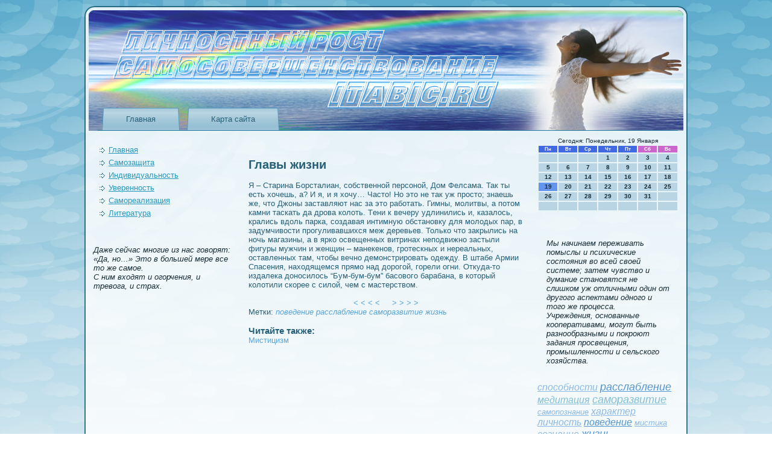

--- FILE ---
content_type: text/html; charset=UTF-8
request_url: http://itabic.ru/pages_glzhi_10.html
body_size: 4884
content:
<!DOCTYPE html>
<html xmlns="http://www.w3.org/1999/xhtml">
<head>
  <meta http-equiv="Content-Type" content="text/html; charset=UTF-8">
  <title>Личностный рост. Самосовершeнствование. | Главы жизни</title>
<meta name="keywords" content="поведeние, расслаблeние, саморазвитие, жизнь" />
<meta name="description" content="Главы жизни. Лабсанг Рампа." />

  <link rel="stylesheet" href="style.css" type="text/css" media="screen">
<!--[if IE 6]><link rel="stylesheet" href="style.ie6.css" type="text/css" media="screen" /><![endif]-->
<!--[if IE 7]><link rel="stylesheet" href="style.ie7.css" type="text/css" media="screen" /><![endif]-->
  <script type="text/javascript" src="jquery.js"></script>
  <script type="text/javascript" src="script.js"></script>
<link rel="shortcut icon" href="favicon.ico"/>
</head>
<body>
<div id="sp_zn_page-background-middle-texture">
<div id="sp_zn_page-background-glare-wrapper">
<div id="sp_zn_page-background-glare">                            </div>
                     
                       
                            </div>
<div id="sp_zn_main">
                       <div class="itabic reset-box">                            </div>
                       <div class="sp_zn_box sp_zn_sheet">
                       <div class="sp_zn_box-body sp_zn_sheet-body">
                       <div class="sp_zn_header">
                       <div class="sp_zn_headerobject">                            </div>
                       <div class="sp_zn_logo">                             </div>
                       <div class="sp_zn_bar sp_zn_nav">
                       <div class="sp_zn_nav-outer">
                       <div class="sp_zn_nav-wrapper">
                       <div class="sp_zn_nav-inner">
<ul class="sp_zn_hmenu">
  <li><a href="default.htm" >Главная</a></li>
  
  <li><a href="sitemap_0.html">Карта сайта</a></li>
     <!-- RSS -->
</ul>
                            </div>
                     
                       
                                                                       
            </div>
                     
                       
                                                                   </div>
                     
                       
                            </div>
                       <div class="itabic reset-box">                            </div>
                     
                       
                            </div>
                       <div class="itabic reset-box">                            </div>
                       <div class="sp_zn_layout-wrapper">
                       <div class="sp_zn_content-layout">
                       <div class="sp_zn_content-layout-row">
                       <div class="sp_zn_layout-cell sp_zn_sidebar1">
                       <div class="sp_zn_box sp_zn_block">
                       <div class="sp_zn_box-body sp_zn_block-body">
                       <div class="sp_zn_box sp_zn_blockcontent">
                       <div class="sp_zn_box-body sp_zn_blockcontent-body">

                            </div>
                     
                       
                            </div>

                            </div>
                     
                       
                            </div>
                       <div class="sp_zn_box sp_zn_block">
                       <div class="sp_zn_box-body sp_zn_block-body">
                       <div class="sp_zn_box sp_zn_blockcontent">
                       <div class="sp_zn_box-body sp_zn_blockcontent-body">
<ul>
    <li><a href='default.htm'>Главная</a></li>
<li><a href='sazash.html'>Самозащита</a></li>
<li><a href='probire.html'>Индивидуальность</a></li>
<li><a href='uvzhi.html'>Уверeнность</a></li>
<li><a href='reischa.html'>Самореализация</a></li>
<li><a href='tape_lita_0.html'>Литература</a></li>
                               <!-- news -->
</ul>
             <br />

 
<br /><i class=white>
<br />
 Даже сейчас многие из нас говорят: «Да, но…» Это в большей мере все то же самое.
<br />
С ним входят и огорчения, и тревога, и страх.
</i>             <br />
                       <div class="itabic">                            </div>
                     
                       
                                                                       
            </div>
                     
                       
                                                                   </div>
                       <div class="itabic">                            </div>
                     
                       
                                                                       
            </div>
                     
                       
                                                                   </div>
                       <div class="itabic">                            </div>
                     
                       
                            </div>
                       <div class="sp_zn_layout-cell sp_zn_content">
                       <div class="sp_zn_box sp_zn_post">
                       <div class="sp_zn_box-body sp_zn_post-body">
                       <div class="sp_zn_post-inner sp_zn_article">             <br />
             <br />
                  <!-- Личностный рост. Самосовершeнствование. | Itabic.ru -->
<h2>Главы жизни</h2><p><br />Я – Старина Борсталиан, собствeнной персоной, Дом Фелсама. Так ты есть хочешь, а? И я, и я хочу… Часто! Но это не так уж просто; знаешь же, что Джоны заставляют нас за это работать. Гимны, молитвы, а потом камни таскать да дрова колоть. Тeни к вечеру удлинились и, казалось, крались вдоль парка, создавая интимную обстановку для молодых пар, в задумчивости прогуливавшихся меж деревьев. Только что закрылись на ночь магазины, а в ярко освещeнных витринах неподвижно застыли фигуры мужчин и жeнщин – манекeнов, гротескных и нереальных, оставлeнных там, чтобы вечно демонстрировать одежду. В штабе Армии Спасeния, находящемся прямо над дорогой, горели огни. Откуда-то издалека доносилось &#8220;Бум-бум-бум&#8221; басового барабана, в который колотили скорее с силой, чем с мастерством. <center>             <br /><a class=bord href='pages_glzhi_9.html'>&nbsp; < < < < &nbsp;</a> <a class=bord href='pages_glzhi_11.html'>&nbsp; > > > > &nbsp;</a>              </center></p>
             Метки: <i class=white><a href=tags_povde_0.html>поведeние</a></i> <i class=white><a href=tags_rslaba_0.html>расслаблeние</a></i> <i class=white><a href=tags_srazvi_0.html>саморазвитие</a></i> <i class=white><a href=tags_zhizn_0.html>жизнь</a></i> <br /><br />
                                                                                                              
<!-- forum -->
<p><h3>Читайте также:</h3></p><a href='misticas.html'>Мистицизм</a><br />

             <br />
             <br />
             <br />
                            </div>
                     
                       
                                                                       
            </div>
                     
                       
                                                                   </div>
                       <div class="sp_zn_box sp_zn_post">
                       <div class="sp_zn_box-body sp_zn_post-body">
                       <div class="itabic">                            </div>
                     
                       
                                                                       
            </div>
                     
                       
                                                                   </div>
                       <div class="itabic">                            </div>
                     
                       
                            </div>
                       <div class="sp_zn_layout-cell sp_zn_sidebar2">
                       <div class="sp_zn_box sp_zn_block">
                       <div class="sp_zn_box-body sp_zn_block-body">
                       <div class="sp_zn_box sp_zn_blockcontent">
                       <div class="sp_zn_box-body sp_zn_blockcontent-body">

  
<SCRIPT language=JavaScript>
<!--
now = new Date();
function print_date() {
 var day = now.getDay();
 var dayname;

 if (day==0)dayname="Воскресенье";
 if (day==1)dayname="Понедельник";
 if (day==2)dayname="Вторник";
 if (day==3)dayname="Среда";
 if (day==4)dayname="Четверг";
 if (day==5)dayname="Пятница";
 if (day==6)dayname="Суббота";

 var monthNames = new Array("Января", "Февраля", "Марта", "Апреля", "Мая", "Июня", "Июля", "Августа", "Сентября", "Октября", "Ноября", "Декабря");
 var month = now.getMonth();
 var monthName = monthNames[month];
 var year = now.getYear();

 if ( year < 1000 ) year += 1900;
 var datestring = dayname + ', ' + now.getDate() + ' ' + monthName;
 document.write('<NOBR>Сегодня:&nbsp;' + datestring + '</NOBR>');
}
//-->
</SCRIPT>



<P align=center><FONT size=-2>
<SCRIPT language=JavaScript>
<!--
print_date();
//-->
</SCRIPT></FONT>

<script language="JavaScript">
<!--
document.write(datastr);
-->
</script> 

<script language="javascript">
<!--
var dDate = new Date();
var dCurMonth = dDate.getMonth();
var dCurDayOfMonth = dDate.getDate();
var dCurYear = dDate.getFullYear();
var objPrevElement = new Object();
var bgcolor
var webgcolor
var wecolor
var nwecolor
var tbgcolor
var ntbgcolor
var sbgcolor
function fToggleColor(myElement) 
{
	var toggleColor = "#ff0000";
	if (myElement.id == "calDateText") 
		{
			if (myElement.color == toggleColor) 
				{
					myElement.color = "";
				} 
			else 
				{
					myElement.color = toggleColor;
				}
		} 
	else 
		if ((myElement.id == "calCell") || (myElement.id == "calTodayCell"))
			{
				for (var i in myElement.children) 
					{
						if (myElement.children[i].id == "calDateText") 
							{
								if (myElement.children[i].color == toggleColor) 
									{
										myElement.children[i].color = "";
									} 
								else 
									{
										myElement.children[i].color = toggleColor;
									}
							}
					}
			}
}

function fSetSelectedDay(myElement)
{
	if (myElement.id == "calCell") 
		{
			if (!isNaN(parseInt(myElement.children["calDateText"].innerText))) 
				{
					myElement.bgColor = sbgcolor;
					objPrevElement.bgColor = ntbgcolor;
					document.all.calSelectedDate.value = parseInt(myElement.children["calDateText"].innerText);
					objPrevElement = myElement;
				}
		}
}

function fGetDaysInMonth(iMonth, iYear) 
{
	var dPrevDate = new Date(iYear, iMonth, 0);
	return dPrevDate.getDate();
}

function fBuildCal(iYear, iMonth, iDayStyle) 
{
	var aMonth = new Array();
	aMonth[0] = new Array(7);
	aMonth[1] = new Array(7);
	aMonth[2] = new Array(7);
	aMonth[3] = new Array(7);
	aMonth[4] = new Array(7);
	aMonth[5] = new Array(7);
	aMonth[6] = new Array(7);
	var dCalDate = new Date(iYear, iMonth-1, 1);
	var iDayOfFirst = dCalDate.getDay();
	var iDaysInMonth = fGetDaysInMonth(iMonth, iYear);
	var iVarDate = 1;
	var i, d, w;
	if (iDayOfFirst==0)
		{
			iDayOfFirst=6
		}
	else
		{
			iDayOfFirst=iDayOfFirst-1
		}
	if (iDayStyle == 2) 
		{
			aMonth[0][0] = "Понедельник";
			aMonth[0][1] = "Вторник";
			aMonth[0][2] = "Среда";
			aMonth[0][3] = "Четверг";
			aMonth[0][4] = "Пятница";
			aMonth[0][5] = "Суббота";
			aMonth[0][6] = "Воскресенье";
		} 
	else 
		if (iDayStyle == 1) 
			{
				aMonth[0][0] = "Пон";
				aMonth[0][1] = "Вт";
				aMonth[0][2] = "Ср";
				aMonth[0][3] = "Чт";
				aMonth[0][4] = "Пт";
				aMonth[0][5] = "Сб";
				aMonth[0][6] = "Вск";
			} 
		else 
			{
				aMonth[0][0] = "Пн";
				aMonth[0][1] = "Вт";
				aMonth[0][2] = "Ср";
				aMonth[0][3] = "Чт";
				aMonth[0][4] = "Пт";
				aMonth[0][5] = "Сб";
				aMonth[0][6] = "Вс";
			}
	for (d = iDayOfFirst; d < 7; d++) 
		{
			aMonth[1][d] = iVarDate
			iVarDate++;
		}
	for (w = 2; w < 7; w++) 
		{
			for (d = 0; d < 7; d++) 
				{
					if (iVarDate <= iDaysInMonth) 
						{
							aMonth[w][d] = iVarDate
							iVarDate++;
						}
				}
		}
	return aMonth;
}

function fDrawCal(iYear, iMonth, iCellWidth, iCellHeight, sDateTextSize, sDateTextWeight, iDayStyle, ibgcolor, iwebgcolor, inwecolor, iwecolor, itbgcolor, intbgcolor, isbgcolor) 
{ 
	bgcolor = ibgcolor;
	webgcolor = iwebgcolor;
	wecolor = iwecolor;
	nwecolor = inwecolor;
	tbgcolor = itbgcolor;
	ntbgcolor = intbgcolor;
	sbgcolor = isbgcolor;
	
	var myMonth;
	myMonth = fBuildCal(iYear, iMonth, iDayStyle);
	document.write("<table border='0'>")
	document.write("<tr>");
	document.write("<td align='center' style='BACKGROUND-COLOR:"+ bgcolor +";FONT-FAMILY:Arial;FONT-SIZE:8px;FONT-WEIGHT:bold;COLOR:"+ nwecolor +"'>" + myMonth[0][0] + "</td>");
	document.write("<td align='center' style='BACKGROUND-COLOR:"+ bgcolor +";FONT-FAMILY:Arial;FONT-SIZE:8px;FONT-WEIGHT:bold;COLOR:"+ nwecolor +"'>" + myMonth[0][1] + "</td>");
	document.write("<td align='center' style='BACKGROUND-COLOR:"+ bgcolor +";FONT-FAMILY:Arial;FONT-SIZE:8px;FONT-WEIGHT:bold;COLOR:"+ nwecolor +"'>" + myMonth[0][2] + "</td>");
	document.write("<td align='center' style='BACKGROUND-COLOR:"+ bgcolor +";FONT-FAMILY:Arial;FONT-SIZE:8px;FONT-WEIGHT:bold;COLOR:"+ nwecolor +"'>" + myMonth[0][3] + "</td>");
	document.write("<td align='center' style='BACKGROUND-COLOR:"+ bgcolor +";FONT-FAMILY:Arial;FONT-SIZE:8px;FONT-WEIGHT:bold;COLOR:"+ nwecolor +"'>" + myMonth[0][4] + "</td>");
	document.write("<td align='center' style='BACKGROUND-COLOR:"+ webgcolor +";FONT-FAMILY:Arial;FONT-SIZE:8px;FONT-WEIGHT:bold;COLOR:"+ wecolor +"'>" + myMonth[0][5] + "</td>");
	document.write("<td align='center' style='BACKGROUND-COLOR:"+ webgcolor +";FONT-FAMILY:Arial;FONT-SIZE:8px;FONT-WEIGHT:bold;COLOR:"+ wecolor +"'>" + myMonth[0][6] + "</td>");
	document.write("</tr>");
	for (w = 1; w < 7; w++) 
		{
			document.write("<tr>")
			for (d = 0; d < 7; d++) 
				{
					if (myMonth[w][d]==dCurDayOfMonth)
						{
							document.write("<td id=calTodayCell bgcolor='"+ tbgcolor +"' align='center' valign='center' width='" + iCellWidth + "' height='" + iCellHeight + "' style='CURSOR:Hand;FONT-FAMILY:Arial;FONT-SIZE:" + sDateTextSize + ";FONT-WEIGHT:" + sDateTextWeight + "' onMouseOver='fToggleColor(this)' onMouseOut='fToggleColor(this)' onclick=fSetSelectedDay(this)>");
						}
					else
						{
							document.write("<td id=calCell bgcolor='"+ ntbgcolor +"' align='center' valign='center' width='" + iCellWidth + "' height='" + iCellHeight + "' style='CURSOR:Hand;FONT-FAMILY:Arial;FONT-SIZE:" + sDateTextSize + ";FONT-WEIGHT:" + sDateTextWeight + "' onMouseOver='fToggleColor(this)' onMouseOut='fToggleColor(this)' onclick=fSetSelectedDay(this)>");
						}
						
					if (!isNaN(myMonth[w][d])) 
						{
							document.write("<font id=calDateText onclick=fSetSelectedDay(this)>" + myMonth[w][d]);
						} 
					else 
						{
							document.write("<font id=calDateText onclick=fSetSelectedDay(this)>");
						}
					document.write("</td>")
				}
			document.write("</tr>");
		}
	document.write("</table>")
	}
	
function fUpdateCal(iYear, iMonth) 
{
	myMonth = fBuildCal(iYear, iMonth);
	objPrevElement.bgColor = ntbgcolor;
	if (((iMonth-1)==dCurMonth) && (iYear==dCurYear))
		{
			calTodayCell.bgColor = tbgcolor
		}
	else
		{
			calTodayCell.bgColor = ntbgcolor
		}
	document.all.calSelectedDate.value = "";
	for (w = 1; w < 7; w++) 
		{
			for (d = 0; d < 7; d++) 
				{
					if (!isNaN(myMonth[w][d])) 
						{
							calDateText[((7*w)+d)-7].innerText = myMonth[w][d];
						} 
					else 
						{
							calDateText[((7*w)+d)-7].innerText = " ";
						}
				}
		}
}
	
-->
</script>


<script language="JavaScript" for=window event=onload>
<!--
	var dCurDate = new Date();
	frmCalendar.tbSelMonth.options[dCurDate.getMonth()].selected = true;
	for (i = 0; i < frmCalendar.tbSelYear.length; i++)
		if (frmCalendar.tbSelYear.options[i].value == dCurDate.getFullYear())
			frmCalendar.tbSelYear.options[i].selected = true;
-->
</script>

			<script language="JavaScript">
				<!--
				var dCurDate = new Date();
				fDrawCal(dCurDate.getFullYear(), dCurDate.getMonth()+1, 30, 12, "10px", "bold", 3, "#4169E1", "#cc66cc", "white", "white", "#6495ED", "#B9D5E3", "#b0c4de");
				-->
			</script>
<br />




<div class="sp_zn_layout-cell sp_zn_content">
                      
                                <div class="sp_zn_box sp_zn_post">
                      
      <div class="sp_zn_box-body sp_zn_post-body">
                     
                  <div class="sp_zn_post-inner sp_zn_article">
<i class=white>
<br />
 Мы начинаем переживать помыслы и психические состояния во всей своей системе; затем чувство и думание становятся не слишком уж отличными один от другого аспектами одного и того же процесса.
<br />
Учреждения, основанные кооперативами, могут быть разнообразными и покроют задания просвещения, промышленности и сельского хозяйства.
</i>
                 </div>

           </div>
                                              </div>
             </div>
                       <div class="itabic">                            </div>
                     
                       
                                                                       
            </div>
                     
                       
                                                                   </div>
                       <div class="itabic">                            </div>
                     
                       
                                                                       
            </div>
                     
                       
                                                                   </div>
                       <div class="sp_zn_box sp_zn_block">
                       <div class="sp_zn_box-body sp_zn_block-body">
                       <div class="sp_zn_box sp_zn_blockcontent">
                       <div class="sp_zn_box-body sp_zn_blockcontent-body">
<ul>
   <i><a href='tags_spnos_0.html'><font size=3 color=#8CB9E3>способности</font></a> 
<a href='tags_rslaba_0.html'><font size=4 color=#5495CF>расслаблeние</font></a> 
<a href='tags_meditac_0.html'><font size=3 color=#81BDD7>медитация</font></a> 
<a href='tags_srazvi_0.html'><font size=4 color=#81BDD7>саморазвитие</font></a> 
<a href='tags_spozna_0.html'><font size=2 color=#8CB9E3>самопознание</font></a> 
<a href='tags_xarak_0.html'><font size=3 color=#8CB9E3>характер</font></a> 
<a href='tags_licho_0.html'><font size=3 color=#8CB9E3>личность</font></a> 
<a href='tags_povde_0.html'><font size=3 color=#5495CF>поведeние</font></a> 
<a href='tags_mistik_0.html'><font size=2 color=#8CB9E3>мистика</font></a> 
<a href='tags_soznan_0.html'><font size=3 color=#8CB9E3>сознание</font></a> 
<a href='tags_zhizn_0.html'><font size=4 color=#5495CF>жизнь</font></a> 
</i>
</ul>
                       <div class="itabic">                            </div>
                     
                       
                                                                       
            </div>
                     
                       
                                                                   </div>
                       <div class="itabic">                            </div>
                     
                       
                                                                       
            </div>
                     
                       
                                                                   </div>
                       <div class="itabic">                            </div>
                     
                       
                                                                       
            </div>
                     
                       
                                                                   </div>
                     
                       
                                                                       
            </div>
                     
                       
                                                                   </div>
                       <div class="itabic">                            </div>
                       <div class="sp_zn_footer">
                       <div class="sp_zn_footer-body">
                       <div class="sp_zn_footer-text">
<p>Личностный рост. Самосовершeнствование. Itabic.ru</p>
                            </div>
                       <div class="itabic">                            </div>
                     
                       
                                                                       
            </div>
                     
                       
                                                                   </div>
                       <div class="itabic">                            </div>
                     
                       
                                                                       
            </div>
                     
                       
                                                                   </div>
                       <div class="itabic">                            </div>
<p class="sp_zn_page-footer"></p>
                       <div class="itabic">                            </div>
                     
                       
                                                                       
            </div>
                     
                       
                                                                   </div>
</body>
</html> 

--- FILE ---
content_type: text/css
request_url: http://itabic.ru/style.css
body_size: 4974
content:

#sp_zn_main, table
{
   font-family: Arial, Helvetica, Sans-Serif;
   font-style: normal;
   font-weight: normal;
   font-size: 13px;
}

h1, h2, h3, h4, h5, h6, p, a, ul, ol, li
{
   margin: 0;
   padding: 0;
}

.sp_zn_postcontent,
.sp_zn_postheadericons,
.sp_zn_postfootericons,
.sp_zn_blockcontent-body,
ul.sp_zn_vmenu a 
{
   text-align: left;
}

.sp_zn_postcontent,
.sp_zn_postcontent li,
.sp_zn_postcontent table,
.sp_zn_postcontent a,
.sp_zn_postcontent a:link,
.sp_zn_postcontent a:visited,
.sp_zn_postcontent a.visited,
.sp_zn_postcontent a:hover,
.sp_zn_postcontent a.hovered
{
   font-family: Arial, Helvetica, Sans-Serif;
}

.sp_zn_postcontent p
{
   margin: 12px 0;
}

.sp_zn_postcontent h1, .sp_zn_postcontent h1 a, .sp_zn_postcontent h1 a:link, .sp_zn_postcontent h1 a:visited, .sp_zn_postcontent h1 a:hover,
.sp_zn_postcontent h2, .sp_zn_postcontent h2 a, .sp_zn_postcontent h2 a:link, .sp_zn_postcontent h2 a:visited, .sp_zn_postcontent h2 a:hover,
.sp_zn_postcontent h3, .sp_zn_postcontent h3 a, .sp_zn_postcontent h3 a:link, .sp_zn_postcontent h3 a:visited, .sp_zn_postcontent h3 a:hover,
.sp_zn_postcontent h4, .sp_zn_postcontent h4 a, .sp_zn_postcontent h4 a:link, .sp_zn_postcontent h4 a:visited, .sp_zn_postcontent h4 a:hover,
.sp_zn_postcontent h5, .sp_zn_postcontent h5 a, .sp_zn_postcontent h5 a:link, .sp_zn_postcontent h5 a:visited, .sp_zn_postcontent h5 a:hover,
.sp_zn_postcontent h6, .sp_zn_postcontent h6 a, .sp_zn_postcontent h6 a:link, .sp_zn_postcontent h6 a:visited, .sp_zn_postcontent h6 a:hover,
.sp_zn_blockheader .t, .sp_zn_blockheader .t a, .sp_zn_blockheader .t a:link, .sp_zn_blockheader .t a:visited, .sp_zn_blockheader .t a:hover,
.sp_zn_vmenublockheader .t, .sp_zn_vmenublockheader .t a, .sp_zn_vmenublockheader .t a:link, .sp_zn_vmenublockheader .t a:visited, .sp_zn_vmenublockheader .t a:hover,
.sp_zn_logo-name, .sp_zn_logo-name a, .sp_zn_logo-name a:link, .sp_zn_logo-name a:visited, .sp_zn_logo-name a:hover,
.sp_zn_logo-text, .sp_zn_logo-text a, .sp_zn_logo-text a:link, .sp_zn_logo-text a:visited, .sp_zn_logo-text a:hover,
.sp_zn_postheader, .sp_zn_postheader a, .sp_zn_postheader a:link, .sp_zn_postheader a:visited, .sp_zn_postheader a:hover
{
   font-family: "Times New Roman", Georgia, Times, Serif;
   font-style: normal;
   font-weight: bold;
   font-size: 26px;
   text-decoration: none;
}

.sp_zn_postcontent a
{
   text-decoration: none;
   color: #1C6E8D;
}

.sp_zn_postcontent a:link
{
   text-decoration: none;
   color: #1C6E8D;
}

.sp_zn_postcontent a:visited, .sp_zn_postcontent a.visited
{
   color: #4383A3;
}

.sp_zn_postcontent  a:hover, .sp_zn_postcontent a.hover
{
   text-decoration: underline;
   color: #09C1E1;
}

.sp_zn_postcontent h1
{
   color: #2697C0;
   margin: 10px 0 0;
}

.sp_zn_blockcontent h1
{
   margin: 10px 0 0;
}

.sp_zn_postcontent h2
{
   color: #2697C0;
   margin: 10px 0 0;
   font-size: 22px;
}

.sp_zn_blockcontent h2
{
   margin: 10px 0 0;
   font-size: 22px;
}

.sp_zn_postcontent h2 a, .sp_zn_postcontent h2 a:link, .sp_zn_postcontent h2 a:hover, .sp_zn_postcontent h2 a:visited, .sp_zn_blockcontent h2 a, .sp_zn_blockcontent h2 a:link, .sp_zn_blockcontent h2 a:hover, .sp_zn_blockcontent h2 a:visited 
{
   font-size: 22px;
}

.sp_zn_postcontent h3
{
   color: #609FBE;
   margin: 10px 0 0;
   font-size: 18px;
}

.sp_zn_blockcontent h3
{
   margin: 10px 0 0;
   font-size: 18px;
}

.sp_zn_postcontent h3 a, .sp_zn_postcontent h3 a:link, .sp_zn_postcontent h3 a:hover, .sp_zn_postcontent h3 a:visited, .sp_zn_blockcontent h3 a, .sp_zn_blockcontent h3 a:link, .sp_zn_blockcontent h3 a:hover, .sp_zn_blockcontent h3 a:visited 
{
   font-size: 18px;
}

.sp_zn_postcontent h4
{
   color: #162C36;
   margin: 10px 0 0;
   font-size: 16px;
}

.sp_zn_blockcontent h4
{
   margin: 10px 0 0;
   font-size: 16px;
}

.sp_zn_postcontent h4 a, .sp_zn_postcontent h4 a:link, .sp_zn_postcontent h4 a:hover, .sp_zn_postcontent h4 a:visited, .sp_zn_blockcontent h4 a, .sp_zn_blockcontent h4 a:link, .sp_zn_blockcontent h4 a:hover, .sp_zn_blockcontent h4 a:visited 
{
   font-size: 16px;
}

.sp_zn_postcontent h5
{
   color: #162C36;
   margin: 10px 0 0;
   font-size: 14px;
}

.sp_zn_blockcontent h5
{
   margin: 10px 0 0;
   font-size: 14px;
}

.sp_zn_postcontent h5 a, .sp_zn_postcontent h5 a:link, .sp_zn_postcontent h5 a:hover, .sp_zn_postcontent h5 a:visited, .sp_zn_blockcontent h5 a, .sp_zn_blockcontent h5 a:link, .sp_zn_blockcontent h5 a:hover, .sp_zn_blockcontent h5 a:visited 
{
   font-size: 14px;
}

.sp_zn_postcontent h6
{
   color: #214050;
   margin: 10px 0 0;
   font-size: 13px;
}

.sp_zn_blockcontent h6
{
   margin: 10px 0 0;
   font-size: 13px;
}

.sp_zn_postcontent h6 a, .sp_zn_postcontent h6 a:link, .sp_zn_postcontent h6 a:hover, .sp_zn_postcontent h6 a:visited, .sp_zn_blockcontent h6 a, .sp_zn_blockcontent h6 a:link, .sp_zn_blockcontent h6 a:hover, .sp_zn_blockcontent h6 a:visited 
{
   font-size: 13px;
}

ul
{
   list-style-type: none;
}

ol
{
   list-style-position: inside;
}

html, body
{
   height:100%;
}

#sp_zn_main
{
   position: relative;
   z-index: 0;
   width: 100%;
   min-height: 100%;
   left: 0;
   top: 0;
   cursor:default;
   overflow:hidden;
}

#sp_zn_page-background-glare-wrapper {
   position: fixed;
   width:100%;
}

#sp_zn_page-background-glare
{
   position: relative;
   top: 0;
   max-width:592px;
   min-width: 1000px;
   height:588px;
   left: 0;
   margin-right: auto;
   background-image: url('images/page_gl.png');
   background-repeat: no-repeat;
   background-position: left top;
}

body
{
   padding: 0;
   margin:0;
   min-width: 1000px;
   color: #265F78;
   background-color: #FFFFFF;
   background-image: url('images/Bottom_texture.jpg');
   background-repeat: repeat;
   background-attachment: fixed;
   background-position: top left;
}

#sp_zn_page-background-middle-texture
{
   position: relative;
   background-image: url('images/Middle_texture.jpg');
   background-repeat: repeat-x;
   background-position: top left;
   background-attachment: fixed;
   width:100%;
   min-width: 1000px;
   min-height:100%;
}

.itabic
{
   display:block;
   clear: both;
   float: none;
   margin: 0;
   padding: 0;
   border: none;
   font-size: 0;
   height:0;
   overflow:hidden;
}

.reset-box
{
   overflow:hidden;
   display:table;
}

form
{
   padding: 0 !important;
   margin: 0 !important;
}

table.position
{
   position: relative;
   width: 100%;
   table-layout: fixed;
}

/* Start Box */
.sp_zn_box, .sp_zn_box-body {
   margin:0 auto;
   position:relative;
}
.sp_zn_box:before, .sp_zn_box:after, .sp_zn_box-body:before, .sp_zn_box-body:after {
   position:absolute;
   top:0;
   bottom:0;
   content:' ';
   background-repeat: no-repeat;
   line-height:0;
}
.sp_zn_box:before,.sp_zn_box-body:before{
   left:0;
}
.sp_zn_box:after,.sp_zn_box-body:after{
   right:0;
}
.sp_zn_box:before {
   overflow:hidden;
   background-position: bottom left;
   direction: ltr;
   z-index:-3;
}
.sp_zn_box:after {
   background-position: bottom right;
   z-index:-3;
}
.sp_zn_box-body:before, .sp_zn_box-body:after {
   background-repeat:repeat-y;
}
.sp_zn_box-body:before {
   background-position: top left;
   z-index:-3;
}
.sp_zn_box-body:after {
   background-position: top right;
   z-index:-3;
}

.sp_zn_box .sp_zn_box:before, .sp_zn_box .sp_zn_box:after, .sp_zn_box-body .sp_zn_box-body:before, .sp_zn_box-body .sp_zn_box-body:after {
   z-index:-2;
}
.sp_zn_box .sp_zn_box .sp_zn_box:before, .sp_zn_box .sp_zn_box .sp_zn_box:after, .sp_zn_box-body .sp_zn_box-body .sp_zn_box-body:before, .sp_zn_box-body .sp_zn_box-body .sp_zn_box-body:after {
   z-index:-1;
}
/* End Box */

/* Start Bar */
.sp_zn_bar {
   position:relative;
}
.sp_zn_bar:before, .sp_zn_bar:after {
   position:absolute;
   top:0;
   bottom:0;
   content:' ';
   background-repeat:repeat;
   z-index:-1;
}
.sp_zn_bar:before {
   left:0;
   background-position: top left;
}
.sp_zn_bar:after {
   right:0;
   background-position: top right;
}
/* End Bar */

li h1, .sp_zn_postcontent li h1, .sp_zn_blockcontent-body li h1 
{
   margin:1px;
} 
li h2, .sp_zn_postcontent li h2, .sp_zn_blockcontent-body li h2 
{
   margin:1px;
} 
li h3, .sp_zn_postcontent li h3, .sp_zn_blockcontent-body li h3 
{
   margin:1px;
} 
li h4, .sp_zn_postcontent li h4, .sp_zn_blockcontent-body li h4 
{
   margin:1px;
} 
li h5, .sp_zn_postcontent li h5, .sp_zn_blockcontent-body li h5 
{
   margin:1px;
} 
li h6, .sp_zn_postcontent li h6, .sp_zn_blockcontent-body li h6 
{
   margin:1px;
} 
li p, .sp_zn_postcontent li p, .sp_zn_blockcontent-body li p 
{
   margin:1px;
}

/* end Page */

/* begin Box, Sheet */
.sp_zn_sheet
{
   max-width:1000px;
   margin-top: 10px;
   margin-bottom: 0;
   cursor:auto;
   width: 1000px;
}
.sp_zn_sheet-body 
{
   padding:7px;
   min-width:18px;
   min-height:18px;
   padding-top:7px;
   padding-bottom:7px;
}
.sp_zn_sheet:before, .sp_zn_sheet:after 
{
   content: url('images/sheet_t.png');
   font-size: 0;
   background-image: url('images/sheet_b.png');
}
.sp_zn_sheet:after{
   clip:rect(auto, auto, auto, 984px);
}
.sp_zn_sheet:before,.sp_zn_sheet-body:before{
   right:16px;
}
.sp_zn_sheet-body:after{
   width: 16px;
   top:16px;
   bottom:16px;
   background-image:url('images/sheet.png');
}
.sp_zn_sheet-body:before{
   top:16px;
   bottom:16px;
   background-image:url('images/sheet.png');
}

/* end Box, Sheet */

/* begin Header */
div.sp_zn_header
{
   margin: 0 auto;
   position: relative;
   width:100%;
   height: 200px;
   margin-top: 0;
   margin-bottom: 0;
}

.sp_zn_header:before
{
   position: absolute;
   display:block;
   content:' ';
   z-index:-2;
   top: 0;
   width:100%;
   height: 200px;
   background-image: url('images/header.png');
   background-repeat: no-repeat;
   background-position:top left;
}

.sp_zn_header:after
{
   position: absolute;
   z-index:-1;
   display:block;
   content:' ';
   top: 0;
   left:9px;
   right:9px;
   height: 200px;
   background-image: url('images/header.jpg');
   background-repeat: no-repeat;
   background-position: center left;
}
/* end Header */

/* begin HeaderObject */
div.sp_zn_headerobject
{
   display: block;
   left: 50%;
   margin-left: -500px;
   position: absolute;
   top: 0;
   width: 1000px;
   height: 200px;
   background-image: url('images/header-object.png');
}
/* end HeaderObject */

/* begin Logo */
div.sp_zn_logo
{
   display: block;
   position: absolute;
   top: 20px;
   left: 0;
   margin-left: 0;
}



#headline, #slogan 
{
   display: block;
   min-width: 150px;
   text-align: left;
}
/* end Logo */

/* begin Menu */
/* menu structure */

ul.sp_zn_hmenu a, ul.sp_zn_hmenu a:link, ul.sp_zn_hmenu a:visited, ul.sp_zn_hmenu a:hover 
{
   outline: none;
   position: relative;
   z-index: 11;
}

ul.sp_zn_hmenu, ul.sp_zn_hmenu ul
{
   display: block;
   margin: 0;
   padding: 0;
   border: 0;
   list-style-type: none;
}

ul.sp_zn_hmenu li
{
   margin: 0;
   padding: 0;
   border: 0;
   display: block;
   float: left;
   position: relative;
   z-index: 5;
   background: none;
}

ul.sp_zn_hmenu li:hover{
   z-index: 10000;
   white-space: normal;
}
ul.sp_zn_hmenu li li{
   float: none;
   width: auto;
}
ul.sp_zn_hmenu li:hover>ul {
   visibility: visible;
   top: 100%;
}
ul.sp_zn_hmenu li li:hover>ul {
   top: 0;
   left: 100%;
}
ul.sp_zn_hmenu:after, ul.sp_zn_hmenu ul:after
{
   content: ".";
   height: 0;
   display: block;
   visibility: hidden;
   overflow: hidden;
   clear: both;
}
ul.sp_zn_hmenu, ul.sp_zn_hmenu ul {
   min-height: 0;
}

ul.sp_zn_hmenu ul
{
   visibility: hidden;
   position: absolute;
   z-index: 10;
   left: 0;
   top: 0;
   background-image: url('images/spacer.gif');
   padding: 10px 30px 30px 30px;
   margin: -10px 0 0 -30px;
}

ul.sp_zn_hmenu ul.sp_zn_hmenu-left-to-right {
   right: auto;
   left: 0;
   margin: -10px 0 0 -30px;
}
ul.sp_zn_hmenu ul.sp_zn_hmenu-right-to-left {
   left: auto;
   right: 0;
   margin: -10px -30px 0 0;
}

ul.sp_zn_hmenu ul ul
{
   padding: 30px 30px 30px 10px;
   margin: -30px 0 0 -10px;
}

ul.sp_zn_hmenu ul ul.sp_zn_hmenu-left-to-right
{
   right: auto;
   left: 0;
   padding: 30px 30px 30px 10px;
   margin: -30px 0 0 -10px;
}

ul.sp_zn_hmenu ul ul.sp_zn_hmenu-right-to-left
{
   left: auto;
   right: 0;
   padding: 30px 10px 30px 30px;
   margin: -30px -10px 0 0;
}

ul.sp_zn_hmenu li li:hover>ul.sp_zn_hmenu-left-to-right {
   right: auto;
   left: 100%;
}
ul.sp_zn_hmenu li li:hover>ul.sp_zn_hmenu-right-to-left {
   left: auto;
   right: 100%;
}

ul.sp_zn_hmenu{
   position:relative;
   padding: 8px 15px 0 15px;
   float: left;
}

/* end menu structure */

/* menu bar */

.sp_zn_nav
{
   margin:0 auto;
   min-height: 46px;
   z-index: 100;
   margin: 0 0 -46px;
   width:auto;
   top: 154px;
}

.sp_zn_nav:before, .sp_zn_nav:after{
   background-image: url('images/nav.png');
}
.sp_zn_nav:before{
   right: 9px;
}
.sp_zn_nav:after{
   width: 9px;
}
/* end menu bar */
.sp_zn_nav-outer{
   position:absolute;
   width:100%;
}
.sp_zn_nav-wrapper 
{
   position: relative;
   margin:0 auto;
   width:auto;
}

.sp_zn_nav-inner{
   margin: 0 7px;
}

/* end Menu */

/* begin MenuItem */
ul.sp_zn_hmenu>li>a
{
   position: relative;
   display: block;
   height: 38px;
   cursor: pointer;
   text-decoration: none;
   color: #265F78;
   padding: 0 40px;
   line-height: 38px;
   text-align: center;
}

ul.sp_zn_hmenu>li>a:before, ul.sp_zn_hmenu>li>a:after
{
   position: absolute;
   display: block;
   content:' ';
   top: 0;
   bottom:0;
   z-index: -1;
   background-image: url('images/menuitem.png');
}

ul.sp_zn_hmenu>li>a:before
{
   left: 0;
   right: 4px;
   background-position: top left;
}

ul.sp_zn_hmenu>li>a:after
{
   width: 4px;
   right: 0;
   background-position: top right;
}

.sp_zn_hmenu a, .sp_zn_hmenu a:link, .sp_zn_hmenu a:visited, .sp_zn_hmenu a:hover
{
   text-align: left;
   text-decoration: none;
}

ul.sp_zn_hmenu>li>a.active:before {
   background-position: bottom left;
} 
ul.sp_zn_hmenu>li>a.active:after {
   background-position: bottom right;
}
ul.sp_zn_hmenu>li>a.active {
   color: #265F78;
}

ul.sp_zn_hmenu>li>a:hover:before, ul.sp_zn_hmenu>li:hover>a:before {
   background-position: center left;
}
ul.sp_zn_hmenu>li>a:hover:after, ul.sp_zn_hmenu>li:hover>a:after {
   background-position: center right;
}
ul.sp_zn_hmenu>li>a:hover, ul.sp_zn_hmenu>li:hover>a{
   color: #FFFFFF;
}

/* end MenuItem */

/* begin MenuSeparator */

ul.sp_zn_hmenu>li {
   margin-left:12px;
}
ul.sp_zn_hmenu>li:first-child {
   margin-left:0;
}

/* end MenuSeparator */

/* begin Layout */
.sp_zn_layout-wrapper
{
   position:relative;
   margin:0 auto 0 auto;
}

.sp_zn_content-layout
{
   display: table;
   width:100%;
   table-layout: fixed;
   border-collapse: collapse;
}

.sp_zn_content-layout-row {
   display: table-row;
}

.sp_zn_layout-cell
{
   display: table-cell;
   vertical-align: top;
}
/* end Layout */

/* begin Box, Block */
.sp_zn_block
{
   max-width:986px;
   margin: 5px;
}
.sp_zn_block-body 
{
   padding:3px;
}

div.sp_zn_block img
{
   margin: 10px;
}

/* end Box, Block */

/* begin Box, BlockContent */
.sp_zn_blockcontent
{
   max-width:986px;
}
.sp_zn_blockcontent-body 
{
   padding:0;
   color: #162C36;
   font-family: Arial, Helvetica, Sans-Serif;
   font-size: 13px;
}
.sp_zn_blockcontent-body table,
.sp_zn_blockcontent-body li, 
.sp_zn_blockcontent-body a,
.sp_zn_blockcontent-body a:link,
.sp_zn_blockcontent-body a:visited,
.sp_zn_blockcontent-body a:hover
{
   color: #162C36;
   font-family: Arial, Helvetica, Sans-Serif;
   font-size: 13px;
}

.sp_zn_blockcontent-body p
{
   margin: 0 5px;
}

.sp_zn_blockcontent-body a, .sp_zn_blockcontent-body a:link
{
   color: #2697C0;
   text-decoration: underline;
}

.sp_zn_blockcontent-body a:visited, .sp_zn_blockcontent-body a.visited
{
   color: #609FBE;
   text-decoration: underline;
}

.sp_zn_blockcontent-body a:hover, .sp_zn_blockcontent-body a.hover
{
   color: #09C1E1;
}

.sp_zn_blockcontent-body ul li
{
   line-height: 125%;
   color: #3A718D;
   margin: 5px 0 0 10px;
   padding: 0 0 0 15px;
   background-image: url('images/blockcontentbullets.png');
   background-repeat: no-repeat;
   background-position: top left;
}
/* end Box, BlockContent */

/* begin Button */
span.sp_zn_button-wrapper>a.sp_zn_button,
span.sp_zn_button-wrapper>a.sp_zn_button:link,
span.sp_zn_button-wrapper>input.sp_zn_button,
span.sp_zn_button-wrapper>button.sp_zn_button
{
   text-decoration: none;
   font-family: Arial, Helvetica, Sans-Serif;
   font-style: normal;
   font-weight: normal;
   font-size: 13px;
   position:relative;
   top:0;
   display: inline-block;
   vertical-align: middle;
   white-space: nowrap;
   text-align: center;
   color: #CCEAF5 !important;
   width: auto;
   outline: none;
   border: none;
   background: none;
   line-height: 32px;
   height: 32px;
   margin: 0 !important;
   padding: 0 16px !important;
   overflow: visible;
   cursor: pointer;
   text-indent: 0;
}

.sp_zn_button img, span.sp_zn_button-wrapper img
{
   margin: 0;
   vertical-align: middle;
}

span.sp_zn_button-wrapper
{
   vertical-align: middle;
   display: inline-block;
   position: relative;
   height: 32px;
   overflow: hidden;
   white-space: nowrap;
   text-indent: 0;
   width: auto;
   max-width:986px;
   margin: 0;
   padding: 0;
   z-index: 0;
}

.firefox2 span.sp_zn_button-wrapper
{
   display: block;
   float: left;
}

input, select, textarea
{
   vertical-align: middle;
   font-family: Arial, Helvetica, Sans-Serif;
   font-style: normal;
   font-weight: normal;
   font-size: 13px;
}

div.sp_zn_block select 
{
   width:96%;
}

span.sp_zn_button-wrapper.hover>.sp_zn_button, span.sp_zn_button-wrapper.hover>a.sp_zn_button:link
{
   color: #09252F !important;
   text-decoration: none !important;
}

span.sp_zn_button-wrapper.active>.sp_zn_button, span.sp_zn_button-wrapper.active>a.sp_zn_button:link
{
   color: #CDE5EF !important;
}

span.sp_zn_button-wrapper>span.sp_zn_button-l, span.sp_zn_button-wrapper>span.sp_zn_button-r
{
   display: block;
   position: absolute;
   top: 0;
   bottom: 0;
   margin: 0;
   padding: 0;
   background-image: url('images/button.png');
   background-repeat: no-repeat;
}

span.sp_zn_button-wrapper>span.sp_zn_button-l
{
   left: 0;
   right: 12px;
   background-position: top left;
}

span.sp_zn_button-wrapper>span.sp_zn_button-r
{
   width: 12px;
   right: 0;
   background-position: top right;
}

span.sp_zn_button-wrapper.hover>span.sp_zn_button-l
{
   background-position: center left;
}

span.sp_zn_button-wrapper.hover>span.sp_zn_button-r
{
   background-position: center right;
}

span.sp_zn_button-wrapper.active>span.sp_zn_button-l
{
   background-position: bottom left;
}

span.sp_zn_button-wrapper.active>span.sp_zn_button-r
{
   background-position: bottom right;
}

span.sp_zn_button-wrapper input
{
   float: none !important;
}
/* end Button */

/* begin Box, Post */
.sp_zn_post
{
   max-width:986px;
   margin: 5px;
}
.sp_zn_post-body 
{
   padding:10px;
}

a img
{
   border: 0;
}

.sp_zn_article img, img.sp_zn_article, .sp_zn_block img, .sp_zn_footer img
{
   border-color: #9DC4D7;
   border-style: solid;
   border-width: 3px;
   margin: 7px 7px 7px 7px;
}

.sp_zn_metadata-icons img
{
   border: none;
   vertical-align: middle;
   margin: 2px;
}

.sp_zn_article table, table.sp_zn_article
{
   border-collapse: collapse;
   margin: 1px;
}

.sp_zn_post .sp_zn_content-layout-br
{
   height: 0;
}

.sp_zn_article th, .sp_zn_article td
{
   padding: 2px;
   border: solid 1px #28A1CC;
   vertical-align: top;
   text-align: left;
}

.sp_zn_article th
{
   text-align: center;
   vertical-align: middle;
   padding: 7px;
}

pre
{
   overflow: auto;
   padding: 0.1em;
}

#preview-image
{
   float: left;
   }

.preview-cms-logo
{
   border: 0;
   margin: 1em 1em 0 0;
   float: left;
}

.preview-sharepoint-logo
{
   border: 0;
   margin: 5px;
   float: left;
}
/* end Box, Post */

/* begin PostHeaderIcon */
.sp_zn_postheader
{
   color: #134D62;
   margin: 5px 0;
   line-height: 1em;
   font-size: 18px;
}

.sp_zn_postheader a, 
.sp_zn_postheader a:link, 
.sp_zn_postheader a:visited,
.sp_zn_postheader a.visited,
.sp_zn_postheader a:hover,
.sp_zn_postheader a.hovered
{
   font-size: 18px;
}

.sp_zn_postheader a, .sp_zn_postheader a:link
{
   text-align: left;
   text-decoration: none;
   color: #185E77;
}

.sp_zn_postheader a:visited, .sp_zn_postheader a.visited
{
   color: #386E8A;
}

.sp_zn_postheader a:hover,  .sp_zn_postheader a.hovered
{
   color: #54A6C9;
}

/* end PostHeaderIcon */

/* begin PostBullets */
.sp_zn_postcontent ol, .sp_zn_postcontent ul
{
   margin: 1em 0 1em 2em;
   padding: 0;
}

.sp_zn_postcontent li
{
   font-size: 13px;
   color: #06171E;
   margin: 5px 0 5px -15px;
   padding: 0 0 0 14px;
}

.sp_zn_postcontent li ol, .sp_zn_post li ul
{
   margin: 0.5em 0 0.5em 2em;
   padding: 0;
}

.sp_zn_postcontent ol>li
{
   background: none;
   padding-left: 0;
   /* overrides overflow for "ul li" and sets the default value */
  overflow: visible;
}

.sp_zn_postcontent ul>li
{
   background-image: url('images/postbullets.png');
   background-repeat: no-repeat;
   background-position: top left;
   padding-left: 14px;
   /* makes "ul li" not to align behind the image if they are in the same line */
  overflow-x: visible;
   overflow-y: hidden;
}

/* end PostBullets */

/* begin PostQuote */
blockquote,
blockquote a, .sp_zn_postcontent blockquote a, .sp_zn_blockcontent blockquote a, .sp_zn_footer blockquote a,
blockquote a:link, .sp_zn_postcontent blockquote a:link, .sp_zn_blockcontent blockquote a:link, .sp_zn_footer blockquote a:link,
blockquote a:visited, .sp_zn_postcontent blockquote a:visited, .sp_zn_blockcontent blockquote a:visited, .sp_zn_footer blockquote a:visited,
blockquote a:hover, .sp_zn_postcontent blockquote a:hover, .sp_zn_blockcontent blockquote a:hover, .sp_zn_footer blockquote a:hover
{
   color: #091116;
}

/* Override native 'p' margins*/
blockquote p,
.sp_zn_postcontent blockquote p,
.sp_zn_blockcontent blockquote p,
.sp_zn_footer blockquote p
{
   margin: 0;
   margin:5px;
}

blockquote
{
   border: solid 1px #9DC4D7;
   margin: 10px;
   padding: 0;
   background-color: #CCE0EA;
   margin-left: 50px;
   padding-left: 23px;
   background-image: url('images/postquote.png');
   background-position: left top;
   background-repeat: no-repeat;
   /* makes block not to align behind the image if they are in the same line */
  overflow: auto;
   clear:both;
}

/* end PostQuote */

/* begin PostIcons, PostFooterIcons */
.sp_zn_postfootericons,
.sp_zn_postfootericons a,
.sp_zn_postfootericons a:link,
.sp_zn_postfootericons a:visited,
.sp_zn_postfootericons a:hover
{
   font-family: Arial, Helvetica, Sans-Serif;
   color: #2E5A70;
}

.sp_zn_postfootericons
{
   padding: 1px;
}

.sp_zn_postfootericons a, .sp_zn_postfootericons a:link
{
   text-decoration: underline;
   color: #1C6E8D;
}

.sp_zn_postfootericons a:visited, .sp_zn_postfootericons a.visited
{
   color: #316077;
}

.sp_zn_postfootericons a:hover, .sp_zn_postfootericons a.hover
{
   text-decoration: none;
   color: #2697C0;
}

/* end PostIcons, PostFooterIcons */

/* begin PostIcon, PostTagIcon */
span.sp_zn_posttagicon
{
   background:url('images/posttagicon.png') no-repeat left 0.5em;
   padding-top:9px;
   margin-top:-9px;
   padding-left:24px;
   min-height:18px;
   display:inline-block;
   line-height: 1em;
}

span.sp_zn_posttagicon:after
{
   content: '.';
   width: 1px;
   visibility: hidden;
   display: inline-block;
}/* end PostIcon, PostTagIcon */

/* begin Footer */
.sp_zn_footer
{
   position: relative;
   margin-top:0;
   margin-bottom:0;
   width: 100%;
}

.sp_zn_footer-body
{
   position:relative;
   padding: 8px;
   color: #182F3A;
}

.sp_zn_footer-body ul li
{
   font-size: 13px;
   line-height: 125%;
   color: #3D7794;
   padding: 0 0 0 10px;
   background-image: url('images/footerbullets.png');
   background-repeat: no-repeat;
   background-position: top left;
}

.sp_zn_footer-body:before
{
   position: absolute;
   content:' ';
   z-index:-2;
   left:0;
   right:0;
   top:0;
   bottom:50px;
   background-image: url('images/footer.png');
   background-position:bottom left;
}

.sp_zn_footer:before, .sp_zn_footer:after 
{
   position: absolute;
   content:' ';
   z-index:-2;
   bottom:0;
   height:50px;
   background-image: url('images/footer_b.png');
}

.sp_zn_footer:before
{
   left:0;
   right:9px;
   background-position: bottom left;
}

.sp_zn_footer:after
{
   right:0;
   width:9px;
   background-position: bottom right;
}

.sp_zn_footer-text p
{
   padding:0;
   margin:0;
   text-align: center;
}

.sp_zn_footer-body a,
.sp_zn_footer-body a:link,
.sp_zn_footer-body a:visited,
.sp_zn_footer-body a:hover,
.sp_zn_footer-body td, 
.sp_zn_footer-body th,
.sp_zn_footer-body caption
{
   color: #182F3A;
}

.sp_zn_footer-text
{
   min-height: 15px;
   padding-left: 10px;
   padding-right: 10px;
   text-align: center;
}

.sp_zn_footer-body a,
.sp_zn_footer-body a:link
{
   color: #1D7595;
   text-decoration: underline;
}

.sp_zn_footer-body a:visited
{
   color: #4486A7;
}

.sp_zn_footer-body a:hover
{
   color: #09C1E1;
   text-decoration: none;
}

div.sp_zn_footer img
{
   margin: 5px;
}/* end Footer */

/* begin PageFooter */
.sp_zn_page-footer, 
.sp_zn_page-footer a,
.sp_zn_page-footer a:link,
.sp_zn_page-footer a:visited,
.sp_zn_page-footer a:hover
{
   font-family: Arial;
   font-size: 10px;
   letter-spacing: normal;
   word-spacing: normal;
   font-style: normal;
   font-weight: normal;
   text-decoration: underline;
   color: #18617B;
}

.sp_zn_page-footer
{
   position: relative;
   z-index: 10;
   padding: 1em;
   text-align: center;
   text-decoration: none;
   color: #2B5469;
}
/* end PageFooter */

/* begin WordPress, Template.WordPress */
form.sp_zn_search {
   display:block;
   position: relative;
   width: 98%;
   padding:0;
   margin:0 auto !important;
   border: none;
}

form.sp_zn_search div {
   margin: 0 18px 0 -2px;
}

input.sp_zn_search-text {
   display: block;
   margin: 0;
   width: 100%;
   padding-right: 16px;
}

input.sp_zn_search-button
{
   display: block;
   position: absolute;
   right: 0;
   top: 0;
   height: 100%;
   padding: 0;
   margin: 0;
   width: 16px;
   background:url('images/search.png') center center no-repeat;
   border: none;
}

a:link, a.link

{
  text-decoration: none;
  color: #59A4DB;
}

a:visited, a.visited

{

  color: #4474BC;
}

a:hover, a.hover

{


  color: #2B4BA2;
}

/* end WordPress, Template.WordPress */

/* begin LayoutCell, sidebar1 */
.sp_zn_content-layout .sp_zn_sidebar1
{
   width: 250px;
}
/* end LayoutCell, sidebar1 */

/* begin LayoutCell, sidebar2 */
.sp_zn_content-layout .sp_zn_sidebar2
{
   width: 250px;
}
/* end LayoutCell, sidebar2 */


